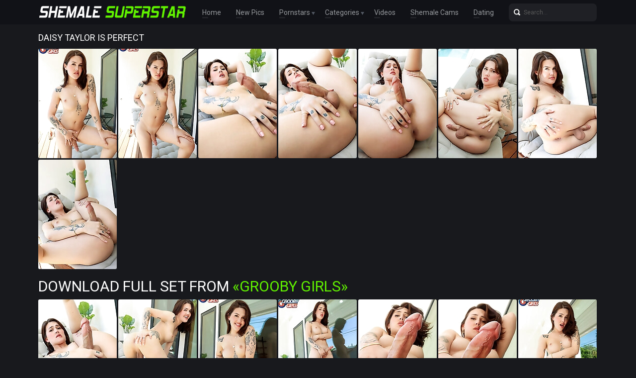

--- FILE ---
content_type: text/html; charset=UTF-8
request_url: http://shemalesuperstar.com/gallery/daisy-taylor-is-perfect/index.html
body_size: 2518
content:
<!doctype html>
<html lang="en">
  <head>
    <meta charset="utf-8" />
    <meta http-equiv="x-ua-compatible" content="ie=edge">
    <meta name="viewport" content="width=device-width, initial-scale=1.0">
    <title>Daisy Taylor Is Perfect - Shemale Superstar</title>
    <meta name="description" content="Superstar Daisy Taylor is perfect! Big ass, hard cock, gorgeous face and seductive eyes! Watch her stroking her cock in this hot solo scene. Free shemale porn pics at Shemale Superstar.">
    <link rel="stylesheet" href="/assets/css/app.css">
	<base target="_blank">
  </head>
  <body>

    <div class="header">
        <div class="container">
            <div class="header-content">
                <div class="logo"><a href="/" target="_self">
                    <img src="/assets/img/logo.png" alt="Shemale Superstar" data-rjs="3">
                </a></div>
                <div class="header-wrapper">
                    <div class="nav">
                        <a href="/" target="_self">Home</a>
                        <a href="/new.php?p=1" target="_self">New Pics</a>
                        <span>Pornstars
                            <div class="dropdown">
                                <a href="/pornstars.php" target="_self">Most Popular</a>
                                <a href="#pornstars" target="_self">A-Z Pornstars</a>
                            </div>
                        </span>
                        <span>Categories
                            <div class="dropdown">
                                <a href="/categories.php" target="_self">Most Popular</a>
                                <a href="#categories" target="_self">A-Z Categories</a>
                            </div>
                        </span>
                        <a href="/tube.php">Videos</a>
                        <a href="https://www.livetschat.com/">Shemale Cams</a>
                        <a href="http://www.findashemalelover.com/free_db_n2/?aff_id=razzor&aff_pg=PPU">Dating</a>
                    </div>
                    <form action="/search.php" class="search">
                        <input type="text" name="search" placeholder="Search...">
                        <button type="submit"></button>
                    </form>
                </div>
                <span class="menu-toggle"></span>
            </div>
        </div>
    </div>
    
    <div class="main">
        <div class="container">
            <div class="main-content">
                <h1 class="title">Daisy Taylor Is Perfect</h1>
    
<div class="thumbs">
<div class="thumb"><a target="_self" href='/star/thumbs/galleries/3/649/0_700.jpg'><img src='/star/thumbs/galleries/3/649/0_t.jpg' width="158" height="220"><div class="thumb-overlay"></div></a></div>
<div class="thumb"><a target="_self" href='/star/thumbs/galleries/3/649/1_172.jpg'><img src='/star/thumbs/galleries/3/649/1_t.jpg' width="158" height="220"><div class="thumb-overlay"></div></a></div>
<div class="thumb"><a target="_self" href='/star/thumbs/galleries/3/649/2_30.jpg'><img src='/star/thumbs/galleries/3/649/2_t.jpg' width="158" height="220"><div class="thumb-overlay"></div></a></div>
<div class="thumb"><a target="_self" href='/star/thumbs/galleries/3/649/3_222.jpg'><img src='/star/thumbs/galleries/3/649/3_t.jpg' width="158" height="220"><div class="thumb-overlay"></div></a></div>
<div class="thumb"><a target="_self" href='/star/thumbs/galleries/3/649/4_924.jpg'><img src='/star/thumbs/galleries/3/649/4_t.jpg' width="158" height="220"><div class="thumb-overlay"></div></a></div>
<div class="thumb"><a target="_self" href='/star/thumbs/galleries/3/649/5_192.jpg'><img src='/star/thumbs/galleries/3/649/5_t.jpg' width="158" height="220"><div class="thumb-overlay"></div></a></div>
<div class="thumb"><a target="_self" href='/star/thumbs/galleries/3/649/6_252.jpg'><img src='/star/thumbs/galleries/3/649/6_t.jpg' width="158" height="220"><div class="thumb-overlay"></div></a></div>
<div class="thumb"><a target="_self" href='/star/thumbs/galleries/3/649/7_360.jpg'><img src='/star/thumbs/galleries/3/649/7_t.jpg' width="158" height="220"><div class="thumb-overlay"></div></a></div>
</div>

<p class="splink"><a href="http://join.groobygirls.com/track/MTk3Ni4yLjUuNS45LjAuMC4wLjA">Download Full Set from <span>«Grooby Girls»</span></a></p>

<div class="thumbs">
<div class="thumb"><a target="_self" href='/star/thumbs/galleries/3/649/8_512.jpg'><img src='/star/thumbs/galleries/3/649/8_t.jpg' width="158" height="220"><div class="thumb-overlay"></div></a></div>
<div class="thumb"><a target="_self" href='/star/thumbs/galleries/3/649/9_901.jpg'><img src='/star/thumbs/galleries/3/649/9_t.jpg' width="158" height="220"><div class="thumb-overlay"></div></a></div>
<div class="thumb"><a target="_self" href='/star/thumbs/galleries/3/649/10_337.jpg'><img src='/star/thumbs/galleries/3/649/10_t.jpg' width="158" height="220"><div class="thumb-overlay"></div></a></div>
<div class="thumb"><a target="_self" href='/star/thumbs/galleries/3/649/11_991.jpg'><img src='/star/thumbs/galleries/3/649/11_t.jpg' width="158" height="220"><div class="thumb-overlay"></div></a></div>
<div class="thumb"><a target="_self" href='/star/thumbs/galleries/3/649/12_874.jpg'><img src='/star/thumbs/galleries/3/649/12_t.jpg' width="158" height="220"><div class="thumb-overlay"></div></a></div>
<div class="thumb"><a target="_self" href='/star/thumbs/galleries/3/649/13_293.jpg'><img src='/star/thumbs/galleries/3/649/13_t.jpg' width="158" height="220"><div class="thumb-overlay"></div></a></div>
<div class="thumb"><a target="_self" href='/star/thumbs/galleries/3/649/14_617.jpg'><img src='/star/thumbs/galleries/3/649/14_t.jpg' width="158" height="220"><div class="thumb-overlay"></div></a></div>
<div class="thumb"><a target="_self" href='/star/thumbs/galleries/3/649/15_769.jpg'><img src='/star/thumbs/galleries/3/649/15_t.jpg' width="158" height="220"><div class="thumb-overlay"></div></a></div>
</div>

<p class="splink"><a href="http://join.groobygirls.com/track/MTk3Ni4yLjUuNS45LjAuMC4wLjA">Click Here To See More at <span>«Grooby Girls»</span></a></p>

               <div class="title"></div>
               
                <div class="player-bottom-promo"><a target=_blank href="http://join.groobygirls.com/track/MTk3Ni4yLjUuNS45LjAuMC4wLjA"><img src='/star/thumbs/0/045__.jpg'></a></div>
                
               <div class="title"></div>

<h2 class="title">Related Galleries</h2>
<div class="thumbs thumbs-models">

<div class="thumb"><a href="/gallery/estefania-s-orgasm/index.html"><img src="/star/thumbs/39/803_s_.jpg" alt="Estefania is absolutely stunning! Pretty, horny and with a perfect body! Watch her stroking her cock outdoors in this hot solo scene" width="158" height="220"><div class="thumb-extra"><span class="thumb-extra-model">Estefania's Orgasm</span></div><div class="thumb-overlay"></div></a></div>

<div class="thumb"><a href="/gallery/kristen-killian-gets-naughty/index.html"><img src="/star/thumbs/20/163_Kristen_.jpg" alt="Gorgeous blonde Kristen Killian LOVES showing off her sexy body and her perfect ass! Watch her stroking it just for you in this smashing solo scene" width="158" height="220"><div class="thumb-extra"><span class="thumb-extra-model">Kristen Killian Gets Naughty</span></div><div class="thumb-overlay"></div></a></div>

<div class="thumb"><a href="/gallery/smoking-hot-esme-rogue/index.html"><img src="/star/thumbs/107/846_Hot_Esme_Rogue.jpg" alt="Esme Rogue has a very pretty face, her body is soft, feminine and lovely with super sexy boobs, lovely skin a nice round ass, and that cock is super" width="158" height="220"><div class="thumb-extra"><span class="thumb-extra-model">Smoking Hot Esme Rogue</span></div><div class="thumb-overlay"></div></a></div>

<div class="thumb"><a href="/gallery/livi-doll-and-her-huge-dildo/index.html"><img src="/star/thumbs/81/978_And_Huge_Dildo.jpg" alt="Watch Livi Doll as she shows off her amazing body with budding boobs and plays with her cock, then she fucks herself with her huge dildo" width="158" height="220"><div class="thumb-extra"><span class="thumb-extra-model">Livi Doll And Her Huge Dildo</span></div><div class="thumb-overlay"></div></a></div>

<div class="thumb"><a href="/gallery/alethia-dreams-stroking-her-cock/index.html"><img src="/star/thumbs/12/574_Dreams_Her_Cock.jpg" alt="Alethia Dreams can't wait to have some fun! Watch he stripping, posing and stroking her cock until she reaches orgasm" width="158" height="220"><div class="thumb-extra"><span class="thumb-extra-model">Alethia Dreams Stroking Her Cock</span></div><div class="thumb-overlay"></div></a></div>

<div class="thumb"><a href="/gallery/aralee-shows-her-big-ass/index.html"><img src="/star/thumbs/105/563_Shows_her_Big.jpg" alt="Aralee has just an awesome thick body, lovely nubile breasts and a big round ass. Watch this gorgeous tgirl showing it all off in this solo scene" width="158" height="220"><div class="thumb-extra"><span class="thumb-extra-model">Aralee Shows her Big Ass</span></div><div class="thumb-overlay"></div></a></div>

<div class="thumb"><a href="/gallery/libbey-harper-strokes-her-cock/index.html"><img src="/star/thumbs/52/582_Strokes_Her_Cock.jpg" alt="Watch redhead tgirl Libbey Harper as she shows off her hot body, fingers her asshole and strokes her cock for you in this hot solo scene" width="158" height="220"><div class="thumb-extra"><span class="thumb-extra-model">Libbey Harper Strokes Her Cock</span></div><div class="thumb-overlay"></div></a></div>

<div class="thumb"><a href="/gallery/gorgeous-alia-malia/index.html"><img src="/star/thumbs/52/911_Gorgeous_Alia.jpg" alt="Alia Malia can't wait to show off her perfect body and her amazing ass! See her having fun posing and playing with her cock" width="158" height="220"><div class="thumb-extra"><span class="thumb-extra-model">Gorgeous Alia Malia</span></div><div class="thumb-overlay"></div></a></div>

</div>
            </div>
        </div>
    </div>
    
    <div class="footer">
        <div class="container">
            <div class="footer-content">
                <div class="logo"><a href="/" target="_self">
                    <img src="/assets/img/logo.png" alt="Shemale Superstar" data-rjs="3">
                </a></div>
                <div class="footer-info">
                    <p class="footer-text">Disclaimer: shemalesuperstar.com has a zero-tolerance policy against illegal pornography. All galleries and links are provided by 3rd parties.We have no control over the content of these pages. We take no responsibility for the content on any website which we link to, please use your own discretion while surfing the links.</p>
                    <span class="footer-cr">© Copyright <a href="http://shemalesuperstar.com/">Shemale Superstar</a> 2015-2026</span>
                </div>
            </div>
        </div>
    </div>

    <script src="/assets/js/app.js"></script>
  </body>
</html>